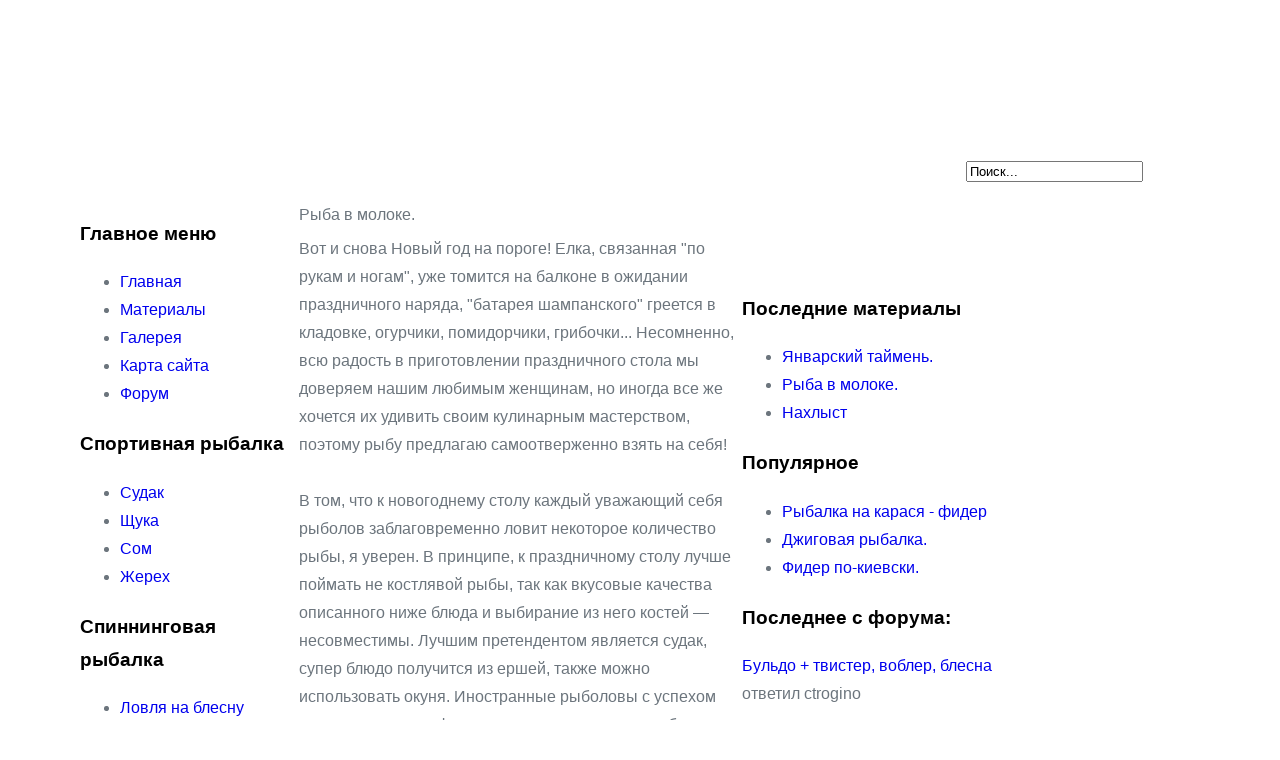

--- FILE ---
content_type: text/html; charset=utf-8
request_url: https://pro-fishing.net/ryibnaya-kuhnya/4.html
body_size: 10307
content:
<!DOCTYPE html>
<html>
<head>
  <title>Рыбная кухня - Все о рыбалке. Ловля спинингом, ловля карпа, карася, сома, щуки.</title>
  <meta name="viewport" content="width=device-width, initial-scale=1">
<meta name="description" content="Рыболовный интернет-портал. Статьи, фотографии, форумы и персональные страницы о ловле рыб. Рыбалка на водоёмах России и Украины, все о снастях и многое другое...">
  <meta name="keywords" content="Рыбалка, статьи о рыбалке, фото рыбалки, форум о рыбалке, новости с мес рыбалки">
  <script type="text/javascript">
  /*<![CDATA[*/
        var jax_live_site = 'https://pro-fishing.net/index.php';
  /*]]>*/
  </script>
  <script type="text/javascript" src="/mambots/system/pc_includes/ajax.js"></script>
  <link rel="stylesheet" type="text/css" href="/components/com_jomcomment/style.css">
  <link rel="stylesheet" type="text/css" href="/components/com_jomcomment/templates/chatter/comment_style.css">
  <script type="text/javascript">
  /*<![CDATA[*/
  var jc_option           = "com_content";
  var jc_autoUpdate       = "0";
  var jc_update_period    = 0*1000;
  var jc_orderBy          = "1";
  var jc_livesite_busyImg = "https://pro-fishing.net/components/com_jomcomment/busy.gif";
  var jc_username         = "";
  var jc_email            = "";
  var jc_commentForm;
  /*]]>*/
  </script>
  <script src="/components/com_jomcomment/script.js?" type="text/javascript"></script>
  <script src="/index.php?option=com_jomcomment&task=userinfo&no_html=1" type="text/javascript"></script>
  <base href="/">
  <link rel="shortcut icon" href="/images/favicon.ico">
  <link rel="stylesheet" media="all" href="css/style.css">
  <style type="text/css">
  <!--@import url("templates/fish/css/style.css");-->
  </style>
  <link rel="icon" href="/images/favicon.ico" type="image/x-icon">
  <link rel="shortcut icon" href="/images/favicon.ico" type="image/x-icon">
  <meta http-equiv="content-type" content="text/html; charset=utf-8">
<script async src="https://pagead2.googlesyndication.com/pagead/js/adsbygoogle.js?client=ca-pub-8213854237527814" crossorigin="anonymous"></script></head>
<body>
  <table width="1120" border="0" cellspacing="0" cellpadding="0" align="center">
    <tr>
      <td>
        <div class="maindiv">
          <table width="100%" border="0" cellspacing="0" cellpadding="0">
            <tr>
              <td width="270">
                <a href="/"></a>
              </td>
              <td width="600" style="background:url(templates/fish/images/img/bg_sky.jpg) no-repeat left;"></td>
              <td width="230" style="background:url(templates/fish/images/img/phone_bg.jpg) no-repeat;" valign="top"></td>
            </tr>
            <tr>
              <td></td>
              <td></td>
              <td style="background:url(templates/fish/images/img/basket.jpg) no-repeat;" valign="top">
                <div class="module" style="margin-top:120px;">
                  <table border="0" width="100%" cellspacing="0" cellpadding="0">
                    <tr>
                      <td></td>
                    </tr>
                  </table>
                  <table border="0" width="100%" cellspacing="0" cellpadding="1" class="infoBox">
                    <tr>
                      <td>
                        <br>
                        <div id="user7">
                          <div class="moduletable">
                            <form action="index.php?option=com_search" method="get">
                              <div class="search">
                                <input name="searchword" id="mod_search_searchword" maxlength="20" alt="search" class="inputbox" type="text" size="20" value="Поиск..." onblur="if(this.value=='') this.value='Поиск...';" onfocus="if(this.value=='Поиск...') this.value='';">
                              </div>
<input type="hidden" name="option" value="com_search"> <input type="hidden" name="Itemid" value="">
                            </form>
                          </div>
                        </div>
                        <table border="0" width="100%" cellspacing="0" cellpadding="3" class="infoBoxContents">
                          <tr>
                            <td></td>
                          </tr>
                          <tr>
                            <td></td>
                          </tr>
                        </table>
                      </td>
                    </tr>
                  </table>
                </div>
              </td>
            </tr>
          </table>
          <table width="100%" border="0" cellspacing="0" cellpadding="0">
            <tr>
              <td width="255" height="390" style="background:url(templates/fish/images/img/rock.jpg) no-repeat top; vertical-align:top;">
                <div class="module left">
                  <div id="left">
                    <div class="moduletable-menu">
                      <h3>Главное меню</h3>
                      <div class="tree-menu">
                        <div class="start-menu"></div>
                        <ul>
                          <li class="mainlevel-menu">
                            <span class="join-menu"></span><span class="document-menu"></span><a href="/" class="mainlevel-menu">Главная</a>
                          </li>
                          <li class="mainlevel-menu">
                            <span class="join-menu"></span><span class="document-menu"></span><a href="/materialyi/index.php" class="mainlevel-menu">Материалы</a>
                          </li>
                          <li class="mainlevel-menu">
                            <span class="join-menu"></span><span class="document-menu"></span><a href="/galereya.html" class="mainlevel-menu">Галерея</a>
                          </li>
                          <li class="mainlevel-menu">
                            <span class="join-menu"></span><span class="document-menu"></span><a href="/karta-sayta.html" class="mainlevel-menu">Карта сайта</a>
                          </li>
                          <li class="mainlevel-menu">
                            <span class="join_last-menu"></span><span class="document-menu"></span><a href="/forum/" class="mainlevel-menu">Форум</a>
                          </li>
                        </ul>
                      </div>
                    </div>
                    <div class="moduletable-menu">
                      <h3>Спортивная рыбалка</h3>
                      <div class="tree-menu">
                        <div class="start-menu"></div>
                        <ul>
                          <li>
                            <span class="join-menu"></span><span class="document-menu"></span><a href="/sportivnaya-ryibalka/2.html" class="mainlevel-menu">Судак</a>
                          </li>
                          <li>
                            <span class="join-menu"></span><span class="document-menu"></span><a href="/sportivnaya-ryibalka/3.html" class="mainlevel-menu">Щука</a>
                          </li>
                          <li>
                            <span class="join-menu"></span><span class="document-menu"></span><a href="/sportivnaya-ryibalka/4.html" class="mainlevel-menu">Сом</a>
                          </li>
                          <li>
                            <span class="join_last-menu"></span><span class="document-menu"></span><a href="/sportivnaya-ryibalka/5.html" class="mainlevel-menu">Жерех</a>
                          </li>
                        </ul>
                      </div>
                    </div>
                    <div class="moduletable-menu">
                      <h3>Спиннинговая рыбалка</h3>
                      <div class="tree-menu">
                        <div class="start-menu"></div>
                        <ul>
                          <li class="mainlevel-menu">
                            <span class="join-menu"></span><span class="document-menu"></span><a href="/spinningovaya-ryibalka/2.html" class="mainlevel-menu">Ловля на блесну</a>
                          </li>
                          <li class="mainlevel-menu">
                            <span class="join-menu"></span><span class="document-menu"></span><a href="/spinningovaya-ryibalka/3.html" class="mainlevel-menu">Ловля на воблер</a>
                          </li>
                          <li class="mainlevel-menu">
                            <span class="join_last-menu"></span><span class="document-menu"></span><a href="/spinningovaya-ryibalka/4.html" class="mainlevel-menu">Ловля на твистер</a>
                          </li>
                        </ul>
                      </div>
                    </div>
                    <div class="moduletable-menu">
                      <h3>Поплавочная снасть</h3>
                      <div class="tree-menu">
                        <div class="start-menu"></div>
                        <ul>
                          <li class="mainlevel-menu">
                            <span class="join-menu"></span><span class="document-menu"></span><a href="/poplavochnaya-snast/2.html" class="mainlevel-menu">Карась</a>
                          </li>
                          <li class="mainlevel-menu">
                            <span class="join-menu"></span><span class="document-menu"></span><a href="/poplavochnaya-snast/3.html" class="mainlevel-menu">Плотва</a>
                          </li>
                          <li class="mainlevel-menu">
                            <span class="join-menu"></span><span class="document-menu"></span><a href="/poplavochnaya-snast/4.html" class="mainlevel-menu">Лещ</a>
                          </li>
                          <li class="mainlevel-menu">
                            <span class="join_last-menu"></span><span class="document-menu"></span><a href="/poplavochnaya-snast/5.html" class="mainlevel-menu">Карп-Fishing</a>
                          </li>
                        </ul>
                      </div>
                    </div>
                    <div class="moduletable-menu">
                      <h3>А также...</h3>
                      <div class="tree-menu">
                        <div class="start-menu"></div>
                        <ul>
                          <li class="mainlevel-menu">
                            <span class="join-menu"></span><span class="document-menu"></span><a href="/ryibolovnyie-snasti/2.html" class="mainlevel-menu">Рыболовные снасти</a>
                          </li>
                          <li class="mainlevel-menu">
                            <span class="join-menu"></span><span class="document-menu"></span><a href="/izvestnyie-vodoemyi/2.html" class="mainlevel-menu">Известные водоёмы</a>
                          </li>
                          <li class="mainlevel_current-menu">
                            <span class="join-menu"></span><span class="document_open-menu"></span><a href="/ryibnaya-kuhnya/2.html" class="mainlevel_current-menu" id="active_menu-menu">Рыбная кухня</a>
                          </li>
                          <li class="mainlevel-menu">
                            <span class="join_last-menu"></span><span class="document-menu"></span><a href="/raznovidnosti-ryib/index.php" class="mainlevel-menu">Разновидности рыб</a>
                          </li>
                        </ul>
                      </div>
                    </div>
<br>
                    <div id="left">
                      <center>
                        <script type="text/javascript">
                        <!--
                        google_ad_client = "pub-4879403225098266";
                        /* 120x240, pro-fishing.net */
                        google_ad_slot = "7179125929";
                        google_ad_width = 120;
                        google_ad_height = 240;
                        //-->
                        </script>
                      </center>
                    </div>
                  </div>
                </div>
              </td>
              <td width="615" style="background:url(templates/fish/images/img/light.jpg) no-repeat top left; vertical-align:top;">
                <div class="module left">
                  <div id="user1">
                    <div class="moduletable">
                      <center>
                        <script type="text/javascript">
                        <!--
                        google_ad_client = "pub-4879403225098266";
                        /* 468x60, pro-fishing.net */
                        google_ad_slot = "7904640161";
                        google_ad_width = 468;
                        google_ad_height = 60;
                        //-->
                        </script>
                      </center>
                    </div>
                  </div>
                </div>
                <div class="mainbody">
                  <div class="body">
                    <div id="body">
                      <table class="blog" cellpadding="0" cellspacing="0">
                        <tr>
                          <td valign="top">
                            <table width="100%" cellpadding="0" cellspacing="0">
                              <tr>
                                <td valign="top" width="100%">
                                  <table class="contentpaneopen">
                                    <tr>
                                      <td class="contentheading" width="100%">Рыба в молоке.</td>
                                    </tr>
                                  </table>
                                  <table class="contentpaneopen">
                                    <tr>
                                      <td valign="top" colspan="2">Вот и снова Новый год на пороге! Елка, связанная "по рукам и ногам", уже томится на балконе в ожидании праздничного наряда, "батарея шампанского" греется в кладовке, огурчики, помидорчики, грибочки... Несомненно, всю радость в приготовлении праздничного стола мы доверяем нашим любимым женщинам, но иногда все же хочется их удивить своим кулинарным мастерством, поэтому рыбу предлагаю самоотверженно взять на себя!<br>
                                      <br>
                                      В том, что к новогоднему столу каждый уважающий себя рыболов заблаговременно ловит некоторое количество рыбы, я уверен. В принципе, к праздничному столу лучше поймать не костлявой рыбы, так как вкусовые качества описанного ниже блюда и выбирание из него костей — несовместимы. Лучшим претендентом является судак, супер блюдо получится из ершей, также можно использовать окуня. Иностранные рыболовы с успехом используют семгу, форель, мерлузу и ледяную рыбу...<br>
                                      <br>
                                      Итак. Почистить рыбу, удалить головы, хвосты, плавники. При необходимости тушки разрезать на порционные кусочки. На 2 кг приготовленной рыбы взять 0,5 кг лука, 0,5 кг морковки, 1 корень петрушки, очистить и нарезать кружочками или полукольцами. Казан объемом 5 л поставить на огонь, разогреть в нем 100 г растительного масла, в котором слегка обжарить лук, морковку и корень петрушки. Поверх заложить слоями рыбу. Каждый слой посолить, посыпать перцем (душистым, красным, горошком), добавить пару лавровых листков. Залить все 1 л молока, чтобы оно покрыло рыбу, и довести до кипения.<br>
                                      <br>
                                      <br>
                                      <br>
                                       </td>
                                    </tr>
                                    <tr>
                                      <td align="left" colspan="2">
                                        <a href="/ryiba-v-moloke.html" class="readon">Подробнее...</a>
                                      </td>
                                    </tr>
                                  </table>
<span class="article_seperator"> </span>
                                </td>
                              </tr>
                              <tr>
                                <td valign="top" width="100%">
                                  <table class="contentpaneopen">
                                    <tr>
                                      <td class="contentheading" width="100%">Рыба «ХЕ»</td>
                                    </tr>
                                  </table>
                                  <table class="contentpaneopen">
                                    <tr>
                                      <td valign="top" colspan="2">Есть блюда (да и не только блюда), которые в силу определенных обстоятельств непременно ассоциируются с каким-то событием, путешествием или людьми.<br>
                                      <br>
                                      Вот и в моей взбудораженной карельским походом душе возникла подобная ассоциация... Название этого блюда — «ХЕ!» Впервые, наблюдая за процессом его приготовления, по моему желудку пробежал легкий спазм, а при попытке попробовать этот таежный мужской деликатес — свело скулы.<br>
                                      <br>
                                      В первоначальном карельском варианте свежепойманную щуку (<strong>окуня</strong>, <strong>жереха</strong>, <strong>судака</strong>, <strong>язя</strong>, <strong>хариуса</strong>, в общем, что поймали, то и сойдет) разделывают на филе, солят, пересыпают луком и заливают уксусом. Если сказать, что уксусом поливают обильно, — это ничего не сказать, так как за раз уходит до литра уксуса! Когда же карельские рыбаки и охотники (промокшие и продрогшие) по традиции пытаются согреться, причем процедура эта проводится исключительно спиртом, то к такому «изысканному» напитку закуска в виде рыбы «ХЕ!» подходит в самый раз... сразу же после выдоха: «хе...». Особенно для любителей остренького или, скорее, кисленького…<br>
                                      <br>
</td>
                                    </tr>
                                    <tr>
                                      <td align="left" colspan="2">
                                        <a href="/ryiba-he.html" class="readon">Подробнее...</a>
                                      </td>
                                    </tr>
                                  </table>
<span class="article_seperator"> </span>
                                </td>
                              </tr>
                              <tr>
                                <td valign="top" width="100%">
                                  <table class="contentpaneopen">
                                    <tr>
                                      <td class="contentheading" width="100%">Красная рыба</td>
                                    </tr>
                                  </table>
                                  <table class="contentpaneopen">
                                    <tr>
                                      <td valign="top" colspan="2">
                                        <div align="justify">
                                          На 600 г пресноводной рыбы (хорошо бы не очень костлявой) — 150 г жирной свинины, 100 мл соевого соуса, головка репчатого лука, 60–100 г сушеных грибов (а можно и не сушеных шампиньонов), 1/4 стакана крепленого десертного вина, 10 г сахара, 2,5 г молотого имбиря (нет — и не надо, и так вкусно), несколько зубков чеснока, растительное масло.<br>
                                          <br>
                                          Каждому из нас в праздник хочется приготовить что-нибудь новое, необычное и, конечно же, вкусное. У вас нет вина к празднику? — Не верю. Рыба после рыбалки, конечно, тоже есть в наличии. Да и шампиньоны сегодня не проблема. А поэтому, правильно распределив последовательность задач, вы достаточно быстро сможете приготовить пикантное и достаточно сытное блюдо — «красную» рыбу.<br>
                                          <br>
                                          Для этого первым делом разберитесь с собственно рыбой — очистите от чешуи, удалите жабры и внутренности, промойте и порежьте на кусочки, после чего замаринуйте соевым соусом, мелко порезанным луком, имбирем и солью. На этом этапе с рыбой мы закончили — пусть маринуется 30 минут.<br>
                                        </div>
                                      </td>
                                    </tr>
                                    <tr>
                                      <td align="left" colspan="2">
                                        <a href="/krasnaya-ryiba.html" class="readon">Подробнее...</a>
                                      </td>
                                    </tr>
                                  </table>
<span class="article_seperator"> </span>
                                </td>
                              </tr>
                            </table>
                          </td>
                        </tr>
                        <tr>
                          <td valign="top" align="center">
                            <span class="pagenav"> <span class="pagenav"> <span class="pagenav">1</span> <a href="/ryibnaya-kuhnya/3.html" class="pagenav"><strong>2</strong></a> <a href="/ryibnaya-kuhnya/3.html" class="pagenav" title="[Следующая]">[Следующая] ></a> <a href="/ryibnaya-kuhnya/3.html" class="pagenav" title="[Последняя]">[Последняя] >></a><br>
                            <br>
                          </span></span>
</td>
                        </tr>
                        <tr>
                          <td valign="top" align="center">Результаты 1 - 3 из 5</td>
                        </tr>
                      </table>
                      <div class="back_button">
                        Вернуться
                      </div>
                    </div>
                  </div>
                </div>
              </td>
              <td width="230" style="background:url(templates/fish/images/img/fish.jpg) no-repeat top left; vertical-align:top; padding-top:75px;">
                <div class="module right">
                  <div id="right modules">
                    <div id="right">
                      <div class="moduletable-menu">
                        <h3>Последние материалы</h3>
                        <ul class="latestnews-menu">
                          <li class="latestnews-menu">
                            <a href="/yanvarskiy-taymen.html" class="latestnews-menu">Январский таймень.</a>
                          </li>
                          <li class="latestnews-menu">
                            <a href="/ryiba-v-moloke.html" class="latestnews-menu">Рыба в молоке.</a>
                          </li>
                          <li class="latestnews-menu">
                            <a href="/nahlyist-2.html" class="latestnews-menu">Нахлыст</a>
                          </li>
                        </ul>
                      </div>
                      <div class="moduletable-menu">
                        <h3>Популярное</h3>
                        <ul class="mostread-menu">
                          <li class="mostread-menu">
                            <a href="/ryibalka-na-karasya-fider.html" class="mostread-menu">Рыбалка на карася - фидер</a>
                          </li>
                          <li class="mostread-menu">
                            <a href="/dzhigovaya-ryibalka.html" class="mostread-menu">Джиговая рыбалка.</a>
                          </li>
                          <li class="mostread-menu">
                            <a href="/fider-po-kievski.html" class="mostread-menu">Фидер по-киевски.</a>
                          </li>
                        </ul>
                      </div>
                      <div class="moduletable-menu">
                        <h3>Последнее с форума:</h3>
<a href="/forum/showthread.php?threadid=41&goto=lastpost" target="_blank">Бульдо + твистер, воблер, блесна</a><br>
                        ответил ctrogino<br>
                        <br>
                        <a href="/forum/showthread.php?threadid=72&goto=lastpost" target="_blank">китайские воблеры</a><br>
                        ответил ctrogino<br>
                        <br>
                        <a href="/forum/showthread.php?threadid=329&goto=lastpost" target="_blank">Рыбалка на Нижней Волге</a><br>
                        ответил EvgenSuperMen<br>
                        <br>
                        <a href="/forum/showthread.php?threadid=77&goto=lastpost" target="_blank">Рыбацкие рецепты!!!</a><br>
                        ответил дядя Па<br>
                        <br>
                        <a href="/forum/showthread.php?threadid=42&goto=lastpost" target="_blank">рыбацкий юмор</a><br>
                        ответил дядя Па<br>
                        <br>
                      </div>
                      <div class="moduletable-menu">
                        <h3>Галерея:</h3>
                        <script type="text/javascript" language="javascript">
                        <!--

                        /*
                        dw_scroller.js
                        Pausing Vertical Scroller v 2.0
                        version date April 2003
                        requires dw_core.js

                        This code is from Dynamic Web Coding 
                        at http://www.dyn-web.com/
                        Copyright 2001-3 by Sharon Paine 
                        See Terms of Use at http://www.dyn-web.com/bus/terms.html
                        Permission granted to use this code 
                        as long as this entire notice is included.
                        */

                        scrollerObj.ar = new Array();

                        // left, top, width, height, alignment of content, id of container (if rel-pos)
                        function scrollerObj(x,y,w,h,al,hld) {
                        this.x=x||0; this.y=y||0; this.w=w; this.h=h; 
                        this.al = al || "left"; this.hld = hld;
                        this.ctr=1; this.items=new Array(); this.timerId=0;

                        // defaults
                        this.pause      = 4000; // how long to pause on messages
                        this.spd                = 55;           // frequency of calls to scroll
                        this.inc                = 3;            // how much to scroll per call
                        this.fontFam = "verdana, helvetica, arial, sans-serif";
                        this.fontSz     = "12px";
                        this.fontClr  = "#000000";
                        }

                        function addScrollerItem(txt,url) {
                        this.items[this.items.length] = new Array(txt,url);
                        }

                        function setScrollerFont(fam,sz,clr) {
                        this.fontFam=fam; this.fontSz=sz; this.fontClr=clr;
                        }

                        function setScrollerTiming(pause,spd,inc) {
                        this.pause=pause; this.spd=spd; this.inc=inc;
                        }

                        function createScroller() {
                        if (this.created) return;
                        // rewrite 1st item to last
                        this.items[this.items.length] = this.items[0];
                        scrollerObj.ar[scrollerObj.ar.length] = this;   // add it to global list of scrollers
                        this.obj = "scrollerObj"+scrollerObj.ar.length; eval(this.obj + "=this"); 
                        // separate functions for assembling content
                        if (document.layers) this.buildN4();
                        else this.build();
                        this.created = true;
                        }

                        function buildScroller() {
                        var elem, str;
                        // scrWndo
                        if (document.getElementById && document.createElement) {
                        elem = document.createElement("div");
                        // if rel-pos
                        if (typeof this.hld != "undefined") {
                        this.holder = document.getElementById(this.hld);
                        this.scrWndo = this.holder.appendChild(elem);
                        } else {
                        this.scrWndo = document.body.appendChild(elem);
                        }
                        this.scrWndo.id = "scrWndo"+scrollerObj.ar.length;
                        this.scrWndo.style.position = "absolute";
                        this.scrWndo.style.visibility = "hidden";
                        } else if (document.all) {
                        str = '<div id="scrWndo'+scrollerObj.ar.length+'" style="position:absolute; visibility:hidden; "></script>
</div>';
                        // if rel-pos
                        if (typeof this.hld != "undefined") {
                        this.holder = document.all[this.hld];
                        if (typeof this.holder.innerHTML != "undefined")
                        this.holder.innerHTML = str;
                        } else {
                        document.body.insertAdjacentHTML("beforeEnd",str);
                        }
                        }
                        this.scrWndo = new dynObj("scrWndo"+scrollerObj.ar.length,this.x,this.y,this.w,this.h);
                        with (this.scrWndo.css) {
                        clip = "rect(0px, "+this.w+"px, "+this.h+"px, 0px)";
                        overflow = "hidden"; zIndex=1000;       
                        } 
                        // set up scrolling content layer (scrCont)
                        if (document.getElementById && document.createElement) {
                        elem = document.createElement("div");
                        this.scrCont = this.scrWndo.el.appendChild(elem);
                        this.scrCont.id = "scrCont" + scrollerObj.ar.length;
                        this.scrCont.style.position = "absolute";
                        } else if (document.all) {
                        var str = '<div id="scrCont'+scrollerObj.ar.length+'" style="position:absolute"></div>';
                        this.scrWndo.writeLyr(str);
                        }
                        this.scrCont = new dynObj("scrCont"+scrollerObj.ar.length);
                        this.scrCont.css.visibility = "inherit"; 
                        this.scrCont.css.zIndex=1;
                        this.scrCont.shiftTo(0,0);
                        this.wrapItems();
                        this.scrWndo.show();
                        this.timerId = setTimeout(this.obj + ".controlScroll()",this.pause);
                        }

                        // assemble and write scroller content html 
                        function wrapItems() {
                        var itemStart, itemEnd, str = "";
                        // to format items centered vertically and horizontally
                        if (this.al == "center") {
                        itemStart = '<table width="' + this.w + '" cellpadding="0" cellspacing="0" border="0"><tr><td style="text-align:center; height:' + this.h + 'px" valign="middle">';
                        itemEnd = '</td></tr></table>';
                        // to format left aligned content
                        } else if (this.al == "left") {
                        itemStart = '<div style="height:' + this.h + 'px">';
                        itemEnd = '</div>';
                        }
                        for (var i=0; i<this.items.length i if this.items item has url str itemstart style="text-decoration:none; font-family:'+this.fontFam+'; font-size:'+this.fontSz+'; color:'+this.fontClr+'" href="'+%20this.items%5Bi%5D%5B1%5D%20+%20'">' + this.items[i][0] + '' + itemEnd;
                        } else {  // no url, wrap in span with styles attached
                        str += itemStart + '<div style="font-family:'+this.fontFam+'; font-size:'+this.fontSz+'; color:'+this.fontClr+'">' + this.items[i][0] + '</div>' + itemEnd;
                        }
                        }
                        this.scrCont.writeLyr(str);
                        }

                        function buildScrollerNS4() {
                        // create wndo layer  
                        if (typeof this.hld != "undefined") {
                        this.holder = getLyrRef(this.hld,document);
                        this.scrWndo = new Layer(this.w,this.holder);
                        }
                        else this.scrWndo = new Layer(this.w);
                        this.scrWndo.resizeTo(this.w,this.h);
                        this.scrWndo.moveTo(this.x,this.y);

                        // create the scrolling content layer 
                        var str = '<div id="scrCont'+scrollerObj.ar.length+'" style="position:absolute"></div>';
                        this.scrWndo.document.write(str);
                        this.scrWndo.document.close();
                        this.scrCont = new dynObj("scrCont"+scrollerObj.ar.length);
                        this.scrCont.css.visibility = "inherit"; 
                        this.scrCont.css.zIndex=1;
                        this.scrCont.shiftTo(0,0);
                        this.wrapNS4Items();
                        this.scrWndo.visibility = "show";
                        this.timerId = setTimeout(this.obj + ".controlScroll()",this.pause);
                        }

                        function wrapNS4Items() {
                        var itemStart, itemEnd, str = "";
                        if (this.al=="center") this.v = "middle";
                        else this.v = "top";
                        itemStart = '<table width="' + this.w + '" cellpadding="0" cellspacing="0" border="0"><tr><td align="'+this.al+'" height="' + this.h + '" valign="'+this.v+'">';
                        itemEnd = '</td></tr></table>';
                        for (var i=0; i<this.items.length i if this.items item has url str itemstart style="text-decoration:none; font-family:'+this.fontFam+'; font-size:'+this.fontSz+'; color:'+this.fontClr+'" href="'+%20this.items%5Bi%5D%5B1%5D%20+%20'">' + this.items[i][0] + '' + itemEnd;
                        } else {  // no url, wrap in span with styles attached
                        str += itemStart + '<div style="font-family:'+this.fontFam+'; font-size:'+this.fontSz+'; color:'+this.fontClr+'">' + this.items[i][0] + '</div>' + itemEnd;
                        }
                        }
                        this.scrCont.writeLyr(str);
                        }

                        function controlScroll() {
                        if (this.ctr>this.items.length-1) this.startOver();
                        else {
                        var y = parseInt(this.scrCont.css.top);
                        if (y> -this.h * this.ctr) { 
                        this.scrCont.shiftBy(0,-this.inc);      
                        this.timerId = setTimeout(this.obj+".controlScroll()",this.spd);        
                        } else {
                                this.ctr++;
                                this.timerId = setTimeout(this.obj+".controlScroll()",this.pause);      
                        }
                        }
                        }

                        // restore scroller top to 0 and counter variable to 1
                        function startOver() {
                        this.ctr = 1;
                        this.scrCont.shiftTo(0,0);
                        this.controlScroll();   
                        }

                        scrollerObj.prototype.addItem = addScrollerItem;
                        scrollerObj.prototype.create = createScroller;
                        scrollerObj.prototype.setFont = setScrollerFont; 
                        scrollerObj.prototype.setTiming = setScrollerTiming;
                        scrollerObj.prototype.buildN4 = buildScrollerNS4; 
                        scrollerObj.prototype.build = buildScroller;
                        scrollerObj.prototype.wrapItems = wrapItems;
                        scrollerObj.prototype.wrapNS4Items = wrapNS4Items;
                        scrollerObj.prototype.controlScroll = controlScroll;
                        scrollerObj.prototype.startOver = startOver;

                        // remove layers from table for ns6+/mozilla (overflow/clip bug?)
                        function positionGecko() {
                        if (navigator.userAgent.indexOf("Gecko")>-1) {
                        for (var i=0; i<scrollerobj.ar.length i if scrollerobj.ar document.body.appendchild var x="scrollerObj.ar[i].holder.offsetLeft" y="scrollerObj.ar[i].holder.offsetTop" ns6 need to reposition layers onresize function reposgecko for setmouseevents new restartscroll haltscroll cleartimeout get numeric portion of id scrcont num="parseInt(this.id.slice(7))" e="e?" e: window.event window.event: current="this;" related="e.relatedTarget?" e.relatedtarget: e.toelement e.toelement: else ns4 adapted from http: contains b extra checks in case alt-tab away while over menu b.parentnode return true node a b. false b.parentelement dw_core.js version date: april this code is dynamic web coding at copyright by sharon paine see terms use permission granted as long entire notice included. dynobj constructor arguments: positioned div. left optional arguments. this.el="(document.getElementById)?" document.getelementbyid document.all getlyrref null this.doc="(document.layers)?" this.el.document: this.css="(this.el.style)?" this.el.style: px="(document.layers||window.opera)?" this.x="x" this.css.left="this.x+px;" this.y="y" this.css.top="this.y+px;" this.width="w?" w: this.el.offsetwidth: this.css.clip.width: this.height="h?" h: this.el.offsetheight: this.css.clip.height: w passed set style width this.css.clip.width="w+px:" this.css.width="w+px;}" this.css.clip.height="h+px:" this.css.height="h+px;}" this.obj="id" eval dynobj.prototype.show="function" this.css.visibility="visible" dynobj.prototype.hide="function" dynobj.prototype.shiftto="function" rounded below can hold decimals this.css.moveto dynobj.prototype.shiftby="function" this.shiftto dynobj.prototype.writelyr="function" this.doc.innerhtml this.doc.write this.doc.close dynobj.prototype.setbgclr="function" this.doc.bgcolor="bg;" this.css.backgroundcolor="bg;" reference nested layer dhtmllib.js mike hall www.brainjar.com thelyr lyr> 0) 
                        if ((theLyr = getLyrRef(lyr,theLyr.document)) != null)
                                        return theLyr;
                        }
                        return null;
                        }
                        }
                        //-->
                         
                        <script type="text/javascript">


                        <!--
                        /*
                        This code is from Dynamic Web Coding
                        at http://www.dyn-web.com/
                        Copyright 2001-3 by Sharon Paine
                        See Terms of Use at http://www.dyn-web.com/bus/terms.html
                        Permission granted to use this code
                        as long as this entire notice is included.
                        */
                        function initScrollerObjs() {

                        /* PERSONALIZE YOU MODULE */
                        /* Change 125(width) and 150(height) to your needs */
                        scroller1 = new scrollerObj(0,0,125,150,"center","holder");scroller1.addItem('<div align="center"><a href="/galereya/23.html"><img src=/components/com_datsogallery/img_thumbnails/745E52527D11-2.jpg style="border:1px;border-style:solid;border-color:#ABABAD;padding:1px;background-color:#F5F5F5"><br />Гигантский сиамский карп</script></scrollerobj.ar.length></this.items.length></this.items.length>
</div>');scroller1.addItem('<div align="center"><a href="/galereya/24.html"><br>Фото 2</a></div>');scroller1.addItem('<div align="center"><a href="/galereya/22.html"><br>Зимняя рыбалка на карпа</a></div>');scroller1.addItem('<div align="center"><a href="/galereya/21.html"><br>Удачный улов.</a></div>');scroller1.addItem('<div align="center"><a href="/galereya/20.html"><br>Фото 1</a></div>'); scroller1.create();

                        setMouseEvents(); // set up pause/restart onmouseover/out
                        }

                        window.onload = initScrollerObjs;
                        //-->
                        
                        <div style="height: 150px; width: 100%;">
                          <div id="holder"></div>
                        </div>
                      </div>
                      <div class="moduletable-menu">
                        <h3>Статистика</h3>
                        <div id="stat">
<br>
                        <img src="http://top100-images.rambler.ru/top100/w2.gif" alt="Rambler's Top100" width="88" height="31" border="0">
</div>
                      </div>
                    </div>
                  
                
              </td>
            </tr>
            <tr>
              <td width="255" height="142" class="footer" style="background:url(templates/fish/images/img/f_bubbles.jpg) no-repeat; vertical-align:top;"></td>
              <td width="615" style="background:url(templates/fish/images/img/f_dno.jpg) no-repeat; vertical-align:top;">
                <br>
                <br>
                <br>
                <br>
                <div id="footer">
                  <div class="moduletable">
                    <div align="center">
                      <span style="font-size: 10pt">При копировании материалов с сайта, ссылка на сайт <a href="/" target="_self">PRO-Fishing.net</a> обязательна!<br>
                      <a href="/" target="_self">Все о рыбалке. Ловля спинингом, ловля карпа, карася, сома, щуки.</a><br></span>
                    </div>
                  </div>
                  <center>
                    <span style="font-size:11px;"><br>
                    <br>
                    -</span>
                  </center>
                </div>
              </td>
              <td style="background:url(templates/fish/images/img/f_right.jpg) no-repeat left; vertical-align:top;"> </td>
            </tr>
          </table>
        </div>
      </td>
    </tr>
  </table>
<script defer src="https://static.cloudflareinsights.com/beacon.min.js/vcd15cbe7772f49c399c6a5babf22c1241717689176015" integrity="sha512-ZpsOmlRQV6y907TI0dKBHq9Md29nnaEIPlkf84rnaERnq6zvWvPUqr2ft8M1aS28oN72PdrCzSjY4U6VaAw1EQ==" data-cf-beacon='{"version":"2024.11.0","token":"f60fd517af76457da0aacda29ee541bf","r":1,"server_timing":{"name":{"cfCacheStatus":true,"cfEdge":true,"cfExtPri":true,"cfL4":true,"cfOrigin":true,"cfSpeedBrain":true},"location_startswith":null}}' crossorigin="anonymous"></script>
</body>
</html>


--- FILE ---
content_type: text/html; charset=utf-8
request_url: https://pro-fishing.net/index.php?option=com_jomcomment&task=userinfo&no_html=1
body_size: -129
content:
<!DOCTYPE html>
<html>
<head>
<meta name="viewport" content="width=device-width, initial-scale=1">
  <title></title>
<script async src="https://pagead2.googlesyndication.com/pagead/js/adsbygoogle.js?client=ca-pub-8213854237527814" crossorigin="anonymous"></script></head>
<body>
  jc_username = ""; jc_email = "";
</body>
</html>


--- FILE ---
content_type: text/html; charset=utf-8
request_url: https://www.google.com/recaptcha/api2/aframe
body_size: 269
content:
<!DOCTYPE HTML><html><head><meta http-equiv="content-type" content="text/html; charset=UTF-8"></head><body><script nonce="UFHSRiGVKi2yz7JB6Ae8Xw">/** Anti-fraud and anti-abuse applications only. See google.com/recaptcha */ try{var clients={'sodar':'https://pagead2.googlesyndication.com/pagead/sodar?'};window.addEventListener("message",function(a){try{if(a.source===window.parent){var b=JSON.parse(a.data);var c=clients[b['id']];if(c){var d=document.createElement('img');d.src=c+b['params']+'&rc='+(localStorage.getItem("rc::a")?sessionStorage.getItem("rc::b"):"");window.document.body.appendChild(d);sessionStorage.setItem("rc::e",parseInt(sessionStorage.getItem("rc::e")||0)+1);localStorage.setItem("rc::h",'1769348178182');}}}catch(b){}});window.parent.postMessage("_grecaptcha_ready", "*");}catch(b){}</script></body></html>

--- FILE ---
content_type: text/css; charset=utf-8
request_url: https://pro-fishing.net/css/style.css
body_size: 4705
content:
body {
  background: #fff;
  font-family: "Source Sans Pro", arial, sans-serif;
  font-weight: 400;
  font-size: 16px;
  line-height: 1.8;
  color: #6c757d;
}

a {
  transition: .3s all ease;
  text-decoration: none;
}

a:hover {
  text-decoration: none;
}

h1, h2, h3, h4, h5 {
  color: #000;
  font-family: "Source Sans Pro", arial, sans-serif;
}

header {
  position: absolute;
  top: 0;
  left: 0;
  width: 100%;
  z-index: 5;
}

header.custom-bg {
	background-color: #717376;
}

header .navbar-brand {
  text-transform: uppercase;
  letter-spacing: .2em;
  font-weight: 400;
  font-size: 20px;
  color: #fff !important;
  line-height: 1.2;
  margin: 0;
}

header .navbar-brand img {
	width: 300px;
  	max-width: 100%;
  	height: auto;
}

header .navbar-collapse {
  position: relative;
}

header .navbar {
  padding: 10px 0 10px 0;
  background: transparent !important;
}

header .navbar .container {
  border-bottom: 1px solid rgba(255, 255, 255, 0.1);
}

@media screen and (max-width: 992px) {
	header .navbar .container {
      border-bottom: none;
    }
}

header .navbar .navbar-nav.absolute-right {
  position: absolute;
  right: 0;
}

@media (max-width: 991.98px) {
  header .navbar .navbar-nav.absolute-right {
    position: relative;
    right: inherit;
  }
}

header .navbar .nav-link {
  padding: 1.7rem 1rem;
  font-size: 15px;
  outline: none !important;
}

@media (max-width: 991.98px) {
  header .navbar .nav-link {
    padding: .5rem .5rem;
  }
}

header .navbar .nav-link:hover {
  color: #fff !important;
}

header .navbar .nav-link.active {
  color: #fff !important;
}

header .navbar .dropdown.show > a {
  color: #fff !important;
}

header .navbar .dropdown-menu {
  font-size: 14px;
  border-radius: 0px;
  border: none;
  -webkit-box-shadow: 0 2px 30px 0px rgba(0, 0, 0, 0.2);
  box-shadow: 0 2px 30px 0px rgba(0, 0, 0, 0.2);
  min-width: 13em;
  margin-top: -10px;
}

header .navbar .dropdown-menu:before {
  bottom: 100%;
  left: 10%;
  border: solid transparent;
  content: " ";
  height: 0;
  width: 0;
  position: absolute;
  pointer-events: none;
  border-bottom-color: #fff;
  border-width: 10px;
}

@media (max-width: 1199.98px) {
  header .navbar .dropdown-menu:before {
    display: none;
  }
}

header .navbar .dropdown-menu .dropdown-item:hover {
  background: #007bff;
  color: #fff;
}

header .navbar .dropdown-menu .dropdown-item.active {
  background: #007bff;
  color: #fff;
}

header .navbar .dropdown-menu a {
  padding-top: 7px;
  padding-bottom: 7px;
}

header .navbar.navbar-light .nav-link {
  color: #fff;
}

header .navbar.navbar-light .nav-link.active {
  color: #fff;
}

.site-hero {
  background-size: cover;
  background-position: center center;
  min-height: 750px;
  height: 100vh;
}

.site-hero a {
  color: #fff;
  opacity: .5;
}

.site-hero a:hover {
  opacity: 1;
}

.site-hero .post-meta {
  font-size: 13px;
  text-transform: uppercase;
  letter-spacing: .2em;
}

.site-hero h1, .site-hero p {
  color: #fff;
  line-height: 1.5;
}

.site-hero h1 {
  text-transform: uppercase;
  font-size: 54px;
  font-weight: 900;
  line-height: 1.2;
  padding-top: 60px;
  margin-bottom: 30px;
}

@media screen and (max-width: 992px) {
	.site-hero h1 {
      font-size: 42px;
    }
}

@media screen and (max-width: 768px) {
	.site-hero h1 {
      font-size: 36px;
    }
}

.site-hero .lead {
  font-size: 30px;
  color: #fff;
  opacity: .8;
  margin-bottom: 30px;
  font-weight: 300;
}

.site-hero > .container {
  position: relative;
  z-index: 2;
}

.site-hero.overlay {
  position: relative;
}

.site-hero.overlay:before {
  content: "";
  background: rgba(0, 0, 0, 0.5);
  width: 100%;
  z-index: 1;
  position: absolute;
  top: 0;
  left: 0;
  right: 0;
  bottom: 0;
}

.site-hero .site-hero-inner {
  min-height: 750px;
  height: 100vh;
}

.box {
  padding: 30px;
  background: #fff;
}

.episodes .episode a {
  color: #000;
}

.episodes .episode a:hover {
  opacity: .7;
}

.episodes .meta {
  text-transform: uppercase;
  font-size: 14px;
  letter-spacing: .2em;
  color: #cccccc;
}

.episodes .episode-number {
  border: 2px solid #0062cc;
  text-align: center;
  display: inline-block;
  width: 80px;
  height: 80px;
  text-transform: uppercase;
  line-height: 74px;
  border-radius: 50%;
  background: #007bff;
  color: #fff;
  font-size: 30px;
}

.site-hero-innerpage, .site-hero-innerpage .site-hero-inner {
  min-height: 450px;
  height: 50vh;
}

.site-section {
  padding: 8em 0 7em 0;
}

.site-section.single-page {
	padding: 4em 0 7em 0;
}

.school-features,
.school-instructors {
  background-size: cover;
  background-position: center center;
  position: relative;
  overflow: hidden;
}

@media (min-width: 576px) {
  .school-features,
  .school-instructors {
    width: 100%;
    padding-right: 15px;
    padding-left: 15px;
    margin-right: auto;
    margin-left: auto;
  }
}

@media (min-width: 576px) {
  .school-features .inner,
  .school-instructors .inner {
    display: -webkit-box;
    display: -ms-flexbox;
    display: flex;
    -ms-flex-wrap: wrap;
    flex-wrap: wrap;
    margin-right: -15px;
    margin-left: -15px;
  }
}

.school-features .feature, .school-features .instructor,
.school-instructors .feature,
.school-instructors .instructor {
  position: relative;
  width: 100%;
  min-height: 1px;
  padding-right: 15px;
  padding-left: 15px;
  -webkit-box-flex: 0;
  -ms-flex: 0 0 100%;
  flex: 0 0 100%;
  max-width: 100%;
}

@media (min-width: 576px) {
  .school-features .feature, .school-features .instructor,
  .school-instructors .feature,
  .school-instructors .instructor {
    position: relative;
    width: 100%;
    min-height: 1px;
    padding-right: 15px;
    padding-left: 15px;
    -webkit-box-flex: 0;
    -ms-flex: 0 0 50%;
    flex: 0 0 50%;
    max-width: 50%;
  }
}

@media (min-width: 768px) {
  .school-features .feature, .school-features .instructor,
  .school-instructors .feature,
  .school-instructors .instructor {
    position: relative;
    width: 100%;
    min-height: 1px;
    padding-right: 15px;
    padding-left: 15px;
    -webkit-box-flex: 0;
    -ms-flex: 0 0 50%;
    flex: 0 0 50%;
    max-width: 50%;
  }
}

@media (min-width: 992px) {
  .school-features .feature, .school-features .instructor,
  .school-instructors .feature,
  .school-instructors .instructor {
    position: relative;
    width: 100%;
    min-height: 1px;
    padding-right: 15px;
    padding-left: 15px;
    -webkit-box-flex: 0;
    -ms-flex: 0 0 25%;
    flex: 0 0 25%;
    max-width: 25%;
    padding: 30px;
    border-right: 1px solid rgba(255, 255, 255, 0.1);
  }
}

.school-features .feature h3, .school-features .instructor h3,
.school-instructors .feature h3,
.school-instructors .instructor h3 {
  font-size: 18px;
  color: #fff;
}

.school-features .feature p, .school-features .instructor p,
.school-instructors .feature p,
.school-instructors .instructor p {
  color: #fff;
  opacity: .5;
}

.school-features .feature img, .school-features .instructor img,
.school-instructors .feature img,
.school-instructors .instructor img {
  width: 100px;
  border-radius: 50%;
  margin: 0 auto;
}

.school-features .feature .icon > span:before, .school-features .instructor .icon > span:before,
.school-instructors .feature .icon > span:before,
.school-instructors .instructor .icon > span:before {
  font-size: 50px;
  margin-left: 0;
  color: #fff;
}

.school-features.text-dark.last,
.school-instructors.text-dark.last {
  border-bottom: none;
}

.school-features.text-dark.last .feature,
.school-instructors.text-dark.last .feature {
  border-bottom: none;
}

@media (min-width: 992px) {
  .school-features.text-dark .feature,
  .school-instructors.text-dark .feature {
    border-right: 1px solid #e6e6e6;
    border-bottom: 1px solid #e6e6e6;
  }
}

.school-features.text-dark .feature:last-child,
.school-instructors.text-dark .feature:last-child {
  border-right: none;
}

.school-features.text-dark .feature h3,
.school-instructors.text-dark .feature h3 {
  font-size: 18px;
  color: #000;
}

.school-features.text-dark .feature p,
.school-instructors.text-dark .feature p {
  color: #000;
  opacity: .5;
}

.school-features.text-dark .feature p:last-child,
.school-instructors.text-dark .feature p:last-child {
  margin-bottom: 0;
}

.school-features.text-dark .feature .icon > span:before,
.school-instructors.text-dark .feature .icon > span:before {
  font-size: 50px;
  margin-left: 0;
  color: #007bff;
}

.img-bg {
  background-size: cover;
}

@media (max-width: 991.98px) {
  .img-md-fluid {
    max-width: 100%;
  }
}

.section-cover {
  background-size: cover;
  position: relative;
  background-position: top left;
}

.section-cover, 
.section-cover .intro {
  height: 500px;
}

.section-cover p {
  color: #fff;
}

.section-cover h2 {
  color: #fff;
}

/*-------------------------- top content --------------------- */

.top-content {
	padding: 20px 0;
}

.top-content h1 {
	font-size: 40px;
    line-height: 1.4;
  	margin: 0 0 10px 0;
}

@media screen and (max-width: 768px) {
	.top-content h1 {
        font-size: 36px;
    }
}

.top-content h2 {
	font-size: 36px;
    line-height: 1.4;
  	margin: 0 0 15px 0;
}

@media screen and (max-width: 768px) {
	.top-content h2 {
        font-size: 30px;
        margin: 0 0 10px 0;
    }
}

.top-content p {
	line-height: 1.4;
}

/*------------------------- top content end ----------------- */

.top-course .course, 
.top-course .blog-entry, 
.blog-entries .course, 
.blog-entries .blog-entry {
  display: block;
  transition: .3s all ease;
  margin-bottom: 30px;
}

.top-course .course:hover, 
.top-course .course:focus, 
.top-course .blog-entry:hover, 
.top-course .blog-entry:focus, 
.blog-entries .course:hover, 
.blog-entries .course:focus, 
.blog-entries .blog-entry:hover, 
.blog-entries .blog-entry:focus {
  opacity: .7;
}

.top-course .course img, .top-course .blog-entry img, .blog-entries .course img, .blog-entries .blog-entry img {
  max-width: 100%;
  margin-bottom: 20px;
}

.top-course .course h2, 
.top-course .blog-entry h2, 
.blog-entries .course h2 {
  font-size: 18px;
  line-height: 1.5;
}

@media screen and (min-width: 768px) {
	.blog-entries .blog-entry h2 {
        min-height: 60px;
    }
}

.blog-entries .blog-entry h2 a {
	font-size: 22px;
  	color: #000;
    line-height: 1.3;
  	overflow: hidden;
    text-overflow: ellipsis;
    display: -webkit-box;
    -webkit-line-clamp: 3;
    -webkit-box-orient: vertical;
}

.top-course .course p, 
.top-course .blog-entry p, 
.blog-entries .course p {
  font-size: 13px;
  color: gray;
}

.blog-entry .short-decsription {
	font-size: 16px;
    color: #808080;
  	overflow: hidden;
    text-overflow: ellipsis;
    display: -webkit-box;
    -webkit-line-clamp: 5;
    -webkit-box-orient: vertical;
}

.instructor-meta {
  margin-bottom: 10px;
  color: #999999 !important;
}

.btn, .form-control {
  outline: none;
  box-shadow: none !important;
  border-radius: 0;
}

.btn:focus, .btn:active, .form-control:focus, .form-control:active {
  outline: none;
}

.form-control {
  -webkit-box-shadow: none !important;
  box-shadow: none !important;
}

textarea.form-control {
  height: inherit;
}

.btn {
  -webkit-transition: .3s all ease;
  -o-transition: .3s all ease;
  transition: .3s all ease;
  padding: 12px 30px;
}

.btn.btn-black {
  background: #000;
  color: #fff;
}

.btn.btn-primary {
  color: #fff;
  border-width: 2px;
}

.btn.btn-primary:hover, .btn.btn-primary:active, .btn.btn-primary:focus {
  border-color: #3395ff;
  background: #3395ff;
}

.btn.btn-sm {
  font-size: 12px;
}

.btn.btn-outline-primary {
  border-width: 2px;
  color: #007bff;
}

.btn.btn-outline-primary:hover, .btn.btn-outline-primary:focus, .btn.btn-outline-primary:active {
  color: #fff;
}

.btn.btn-outline-white {
  border-width: 2px;
  border-color: #fff;
  color: #fff;
}

.btn.btn-outline-white:hover, .btn.btn-outline-white:focus {
  background: #fff;
  color: #000;
  border-width: 2px;
}

.btn:hover {
  -webkit-box-shadow: 0 3px 10px -2px rgba(0, 0, 0, 0.2) !important;
  box-shadow: 0 3px 10px -2px rgba(0, 0, 0, 0.2) !important;
}

.flaticon-custom {
  font-size: 70px;
}

.flaticon-custom:before, .flaticon-custom:after {
  margin-left: 0;
}

.box {
  overflow: hidden;
  border-radius: 4px;
  display: block;
}

.box img {
  border-top-left-radius: 4px;
  border-top-right-radius: 4px;
  -webkit-transition: .3s all ease;
  -o-transition: .3s all ease;
  transition: .3s all ease;
}

.box .box-body {
  padding: 20px;
  border: 1px solid #e9ecef;
  border-top: none;
  border-bottom-left-radius: 4px;
  border-bottom-right-radius: 4px;
  -webkit-transition: .3s all ease;
  -o-transition: .3s all ease;
  transition: .3s all ease;
}

.box h2 {
  font-size: 18px;
  font-family: "Source Sans Pro", arial, sans-serif;
  -webkit-transition: .3s all ease;
  -o-transition: .3s all ease;
  transition: .3s all ease;
}

.box.hover:hover img, .box.hover:focus img {
  margin-top: -20px;
}

.box.hover:hover .box-body, .box.hover:focus .box-body {
  background: #007bff;
  color: #fff;
  padding: 30px 20px;
  border-color: #007bff;
}

.box.hover:hover h2, .box.hover:focus h2 {
  color: #fff;
}

.breadcrumb-custom {
  background: none;
  padding: 0;
}

.breadcrumb-custom li a {
  color: #007bff;
}

.breadcrumb-custom li a:hover {
  color: #fff;
}

.breadcrumb-custom li.active {
  color: #fff;
}

.breadcrumb-custom li.breadcrumb-item + .breadcrumb-item:before {
  content: "/";
  color: rgba(255, 255, 255, 0.3);
}

.children-info li {
  display: block;
  margin-bottom: 15px;
  padding-bottom: 15px;
  border-bottom: 1px dotted #dee2e6;
}

.sidebar-box {
  margin-bottom: 30px;
  padding: 25px;
  font-size: 15px;
  width: 100%;
  float: left;
  background: #fff;
}

.sidebar-box *:last-child {
  margin-bottom: 0;
}

.sidebar-box h3 {
  font-size: 18px;
  margin-bottom: 15px;
}

.categories li, .sidelink li {
  position: relative;
  margin-bottom: 10px;
  padding-bottom: 10px;
  border-bottom: 1px dotted #dee2e6;
  list-style: none;
}

.categories li:last-child, .sidelink li:last-child {
  margin-bottom: 0;
  border-bottom: none;
  padding-bottom: 0;
}

.categories li a, .sidelink li a {
  display: block;
}

.categories li a span, .sidelink li a span {
  position: absolute;
  right: 0;
  top: 0;
  color: #ccc;
}

.categories li.active a, .sidelink li.active a {
  color: #000;
  font-style: italic;
}

.cover_1 {
  background-size: cover;
  background-position: center center;
  padding: 7em 0;
}

.cover_1 .sub-heading {
  color: rgba(255, 255, 255, 0.7);
  font-size: 22px;
}

.cover_1 .heading {
  font-size: 50px;
  color: white;
  font-weight: 300;
}

.heading {
  color: #000;
}

.heading.border-bottom {
  position: relative;
  padding-bottom: 30px;
}

.heading.border-bottom:before {
  bottom: 0;
  position: absolute;
  content: "";
  width: 50px;
  height: 2px;
  left: 50%;
  -webkit-transform: translateX(-50%);
  -ms-transform: translateX(-50%);
  transform: translateX(-50%);
  background: #007bff;
}

.text-black {
  color: #000 !important;
}

.stretch-section .video {
  display: block;
  position: relative;
  -webkit-box-shadow: 4px 4px 70px -20px rgba(0, 0, 0, 0.5);
  box-shadow: 4px 4px 70px -20px rgba(0, 0, 0, 0.5);
}

.media-feature {
  padding: 30px;
  -webkit-transition: .2s all ease-out;
  -o-transition: .2s all ease-out;
  transition: .2s all ease-out;
  background: #fff;
  z-index: 1;
  position: relative;
  border-bottom: 10px solid transparent;
  border-radius: 4px;
  font-size: 15px;
}

.media-feature .icon {
  font-size: 60px;
  color: #007bff;
}

.media-feature h3 {
  font-size: 16px;
  text-transform: uppercase;
}

.media-feature:hover, .media-feature:focus {
  -webkit-box-shadow: 0 2px 20px -3px rgba(0, 0, 0, 0.1);
  box-shadow: 0 2px 20px -3px rgba(0, 0, 0, 0.1);
  -webkit-transform: scale(1.05);
  -ms-transform: scale(1.05);
  transform: scale(1.05);
  z-index: 2;
  border-bottom: 10px solid #007bff;
}

.media-custom {
  background: #fff;
  -webkit-transition: .3s all ease;
  -o-transition: .3s all ease;
  transition: .3s all ease;
  margin-bottom: 30px;
  position: relative;
  top: 0;
}

.media-custom .meta-post {
  color: #ced4da;
  font-size: 13px;
  text-transform: uppercase;
}

.media-custom > a {
  position: relative;
  overflow: hidden;
  display: block;
}

.media-custom .meta-chat {
  color: #ced4da;
}

.media-custom .meta-chat:hover {
  color: #6c757d;
}

.media-custom img {
  -webkit-transition: .3s all ease;
  -o-transition: .3s all ease;
  transition: .3s all ease;
}

.media-custom:focus, .media-custom:hover {
  top: -2px;
  -webkit-box-shadow: 0 2px 40px 0 rgba(0, 0, 0, 0.2);
  box-shadow: 0 2px 40px 0 rgba(0, 0, 0, 0.2);
}

.media-custom:focus img, .media-custom:hover img {
  -webkit-transform: scale(1.1);
  -ms-transform: scale(1.1);
  transform: scale(1.1);
}

.media-custom .media-body {
  padding: 30px;
}

.media-custom .media-body h3 {
  font-size: 20px;
}

.media-custom .media-body p:last-child {
  margin-bottom: 0;
}

#accordion .card {
  font-size: 15px;
  border-color: #dee2e6;
}

#accordion .card h5 a {
  display: block;
  text-align: left;
  text-decoration: none;
  color: #007bff;
  position: relative;
  -webkit-box-shadow: 0 3px 10px -2px rgba(0, 0, 0, 0.2) !important;
  box-shadow: 0 3px 10px -2px rgba(0, 0, 0, 0.2) !important;
  border-radius: 0;
}

#accordion .card h5 a .icon {
  position: absolute;
  right: 20px;
  top: 50%;
  -webkit-transform: translateY(-50%) rotate(-180deg);
  -ms-transform: translateY(-50%) rotate(-180deg);
  transform: translateY(-50%) rotate(-180deg);
  -webkit-transition: .3s all ease;
  -o-transition: .3s all ease;
  transition: .3s all ease;
}

#accordion .card h5 a:hover {
  text-decoration: none;
  -webkit-box-shadow: 0 3px 10px -2px rgba(0, 0, 0, 0.2) !important;
  box-shadow: 0 3px 10px -2px rgba(0, 0, 0, 0.2) !important;
}

#accordion .card h5 a.collapsed {
  color: #000;
  -webkit-box-shadow: none !important;
  box-shadow: none !important;
}

#accordion .card h5 a.collapsed .icon {
  right: 20px;
  top: 50%;
  -webkit-transform: translateY(-50%);
  -ms-transform: translateY(-50%);
  transform: translateY(-50%);
}

#accordion .card h5 a.collapsed:hover {
  text-decoration: none;
  -webkit-box-shadow: 0 3px 10px -2px rgba(0, 0, 0, 0.2) !important;
  box-shadow: 0 3px 10px -2px rgba(0, 0, 0, 0.2) !important;
}

#accordion .card .card-body {
  padding-top: 15px;
}

.testimonial {
  font-size: 30px;
  color: #000;
}

.media-testimonial img {
  width: 100px;
  border-radius: 50%;
}

.media-testimonial blockquote p {
  font-size: 20px;
  color: #000;
  font-style: italic;
}

/*------------------------ blog-post-styles ------------------------*/

.single-post-text img {
	margin: 15px 0 10px 0;
}

.single-post-text h2 {
    font-size: 28px;
	margin-top: 15px;
    margin-bottom: 10px;
}

.single-post-text h3 {
    font-size: 24px;
	margin-top: 15px;
    margin-bottom: 10px;
}

.single-post-text p {
	margin: 0 0 10px 0;
}

.single-post-text a{
	color: #007bff;
}

.single-post-text ol {
	padding-left: 15px;
}

.single-post-text ol li {
	padding: 5px 0;
}

.single-post-text ul {
	list-style: none;
  	padding-left: 15px;
}

.single-post-text ul li {
	padding: 5px 0;
}

.single-post-text ul li,
.single-post-text ul li a {
	color: #000;
}

.single-post-text blockquote {
  	font-style: italic;
	padding: 10px 20px;
    margin: 10px 0 20px 0;
    font-size: 17.5px;
    border-left: 5px solid #ddd;
}

.single-post-text table {
	width: 100%;
  	border: 1px solid #ddd;
  	background-color: #fff;
  	border-collapse: collapse;
  	margin: 15px 0;
}

.single-post-text table,
.single-post-text td,
.single-post-text th {
	border: 1px solid #ddd;
    border-collapse: collapse;
  	padding: 10px 15px;
}

.single-post-text td,
.single-post-text th {
	border: 1px solid #ddd;
    border-collapse: collapse;
  	padding: 10px 15px;
}

/*---------------------- blog-post-styles end ----------------------*/

/*---------------------- post-tags ----------------------*/

.post-tags-wrap {
	display: flex;
  	flex-wrap: wrap;
  	column-gap: 5px;
    padding: 20px 0;
}

.post-tags-wrap .post-tags-title {
	display: block;
    font-weight:400;
  	font-size: 16px;
  	color: #000;
  	line-height: 1.6;
    margin: 0;
}

.post-tags-wrap .post-tags-item {
  	display: inline-block;
	text-decoration: none;
  	font-size: 14px;
  	color: #fff;
    line-height: 1.2;
  	border: 1px solid #007bff;
  	background-color: #007bff;
  	padding: 3px 10px;
  	margin-bottom: 5px;
  	transition: all .3s ease;
}

.post-tags-wrap .post-tags-item:hover {
	color: #007bff;
  	border: 1px solid #007bff;
  	background-color: #fff;
}

/*-------------------- post-tags end --------------------*/

.comment-form-wrap {
  clear: both;
}

.comment-list {
  padding: 0;
  margin: 0;
}

.comment-list .children {
  padding: 50px 0 0 40px;
  margin: 0;
  float: left;
  width: 100%;
}

.comment-list li {
  padding: 0;
  margin: 0 0 30px 0;
  float: left;
  width: 100%;
  clear: both;
  list-style: none;
}

.comment-list li .vcard {
  width: 80px;
  float: left;
}

.comment-list li .vcard img {
  width: 50px;
  border-radius: 50%;
}

.comment-list li .comment-body {
  float: right;
  width: calc(100% - 80px);
}

.comment-list li .comment-body h3 {
  font-size: 20px;
}

.comment-list li .comment-body .meta {
  text-transform: uppercase;
  font-size: 13px;
  letter-spacing: .1em;
  color: #ccc;
}

.comment-list li .comment-body .reply {
  padding: 5px 10px;
  background: #e6e6e6;
  color: #000;
  text-transform: uppercase;
  font-size: 14px;
}

.comment-list li .comment-body .reply:hover {
  color: #000;
  background: #e3e3e3;
}

.search-form {
  background: #f7f7f7;
  padding: 10px;
}

.search-form .form-group {
  position: relative;
}

.search-form .form-group input {
  padding-right: 50px;
}

.search-form .icon {
  position: absolute;
  top: 50%;
  right: 20px;
  -webkit-transform: translateY(-50%);
  -ms-transform: translateY(-50%);
  transform: translateY(-50%);
}

blockquote {
  padding-left: 30px;
  border-left: 10px solid #e6e6e6;
}

blockquote p {
  font-size: 18px;
  font-style: italic;
  color: #000;
}

.list-unstyled.check li {
  position: relative;
  padding-left: 30px;
  line-height: 1.3;
  margin-bottom: 10px;
}

.list-unstyled.check li:before {
  color: #17a2b8;
  left: 0;
  font-family: "Ionicons";
  content: "\f122";
  position: absolute;
}

#modalAppointment .modal-content {
  border-radius: 0;
  border: none;
}

#modalAppointment .modal-body, #modalAppointment .modal-footer {
  padding: 40px;
}

.overflow {
  position: relative;
  overflow-x: hidden;
}

/*-----Pagination-----*/

.pagination-list{
    list-style: none;
    display: flex;
    justify-content: center;
    align-items: center;
    padding: 30px 0 30px 0;
}

.pagination-list li a{
    text-decoration: none;
  	display: inline-block;
    min-width: 40px;
  	height: 40px;
    font-weight: 700;
  	line-height: 2.4;
    text-align: center;
    border: 1px solid #007bff;
    background-color: transparent;
    color: #007bff;
    transition: all .3s ease;
  	padding: 0 10px;
    margin: 0 3px;
}

.pagination-list li.active a{
    text-decoration: none;
    border: 1px solid #007bff;
    background-color: #007bff;
    color: #fff;
}

.pagination-list li a:hover{
    text-decoration: none;
    border: 1px solid #007bff;
    background-color: #007bff;
    color: #fff;
}

.site-footer {
  background-color: #154a80;
  padding: 4em 0 2em 0;
}

.site-footer a {
  color: #fff;
}

.site-footer a:hover {
  opacity: .5;
}

.site-footer h3 {
  color: #fff;
  font-size: 16px;
  text-transform: uppercase;
  letter-spacing: .2em;
}

.site-footer p {
  color: rgba(255, 255, 255, 0.5);
}

.blog-entry-footer .post-meta {
  color: gray;
  font-size: 15px;
}

.border-t {
  border-top: 1px solid #f8f9fa;
}

.copyright {
  font-size: 14px;
}

.element-animate {
  opacity: 0;
  visibility: hidden;
}

#loader {
  position: fixed;
  width: 96px;
  height: 96px;
  left: 50%;
  top: 50%;
  -webkit-transform: translate(-50%, -50%);
  -ms-transform: translate(-50%, -50%);
  transform: translate(-50%, -50%);
  background-color: rgba(255, 255, 255, 0.9);
  -webkit-box-shadow: 0px 24px 64px rgba(0, 0, 0, 0.24);
  box-shadow: 0px 24px 64px rgba(0, 0, 0, 0.24);
  border-radius: 16px;
  opacity: 0;
  visibility: hidden;
  -webkit-transition: opacity .2s ease-out, visibility 0s linear .2s;
  -o-transition: opacity .2s ease-out, visibility 0s linear .2s;
  transition: opacity .2s ease-out, visibility 0s linear .2s;
  z-index: 1000;
}

#loader.fullscreen {
  padding: 0;
  left: 0;
  top: 0;
  width: 100%;
  height: 100%;
  -webkit-transform: none;
  -ms-transform: none;
  transform: none;
  background-color: #fff;
  border-radius: 0;
  -webkit-box-shadow: none;
  box-shadow: none;
}

#loader.show {
  -webkit-transition: opacity .4s ease-out, visibility 0s linear 0s;
  -o-transition: opacity .4s ease-out, visibility 0s linear 0s;
  transition: opacity .4s ease-out, visibility 0s linear 0s;
  visibility: visible;
  opacity: 1;
}

#loader .circular {
  -webkit-animation: loader-rotate 2s linear infinite;
  animation: loader-rotate 2s linear infinite;
  position: absolute;
  left: calc(50% - 24px);
  top: calc(50% - 24px);
  display: block;
  -webkit-transform: rotate(0deg);
  -ms-transform: rotate(0deg);
  transform: rotate(0deg);
}

#loader .path {
  stroke-dasharray: 1, 200;
  stroke-dashoffset: 0;
  -webkit-animation: loader-dash 1.5s ease-in-out infinite;
  animation: loader-dash 1.5s ease-in-out infinite;
  stroke-linecap: round;
}

@-webkit-keyframes loader-rotate {
  100% {
    -webkit-transform: rotate(360deg);
    transform: rotate(360deg);
  }
}

@keyframes loader-rotate {
  100% {
    -webkit-transform: rotate(360deg);
    transform: rotate(360deg);
  }
}

@-webkit-keyframes loader-dash {
  0% {
    stroke-dasharray: 1, 200;
    stroke-dashoffset: 0;
  }
  50% {
    stroke-dasharray: 89, 200;
    stroke-dashoffset: -35px;
  }
  100% {
    stroke-dasharray: 89, 200;
    stroke-dashoffset: -136px;
  }
}

@keyframes loader-dash {
  0% {
    stroke-dasharray: 1, 200;
    stroke-dashoffset: 0;
  }
  50% {
    stroke-dasharray: 89, 200;
    stroke-dashoffset: -35px;
  }
  100% {
    stroke-dasharray: 89, 200;
    stroke-dashoffset: -136px;
  }
}
